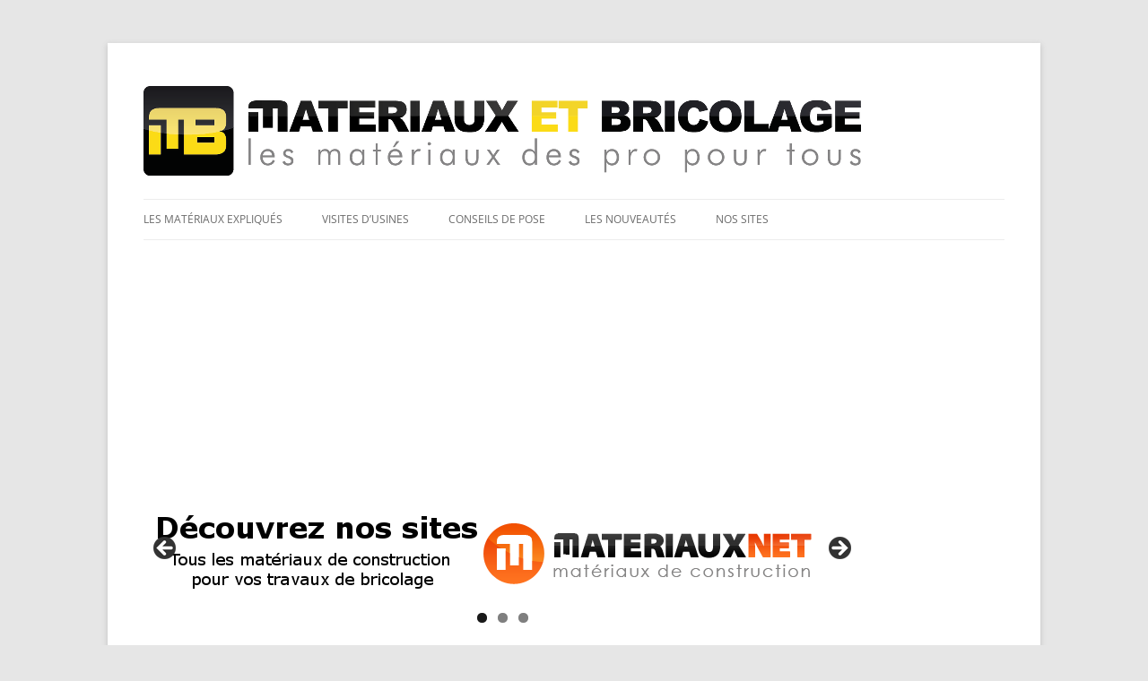

--- FILE ---
content_type: text/html; charset=utf-8
request_url: https://www.google.com/recaptcha/api2/aframe
body_size: 268
content:
<!DOCTYPE HTML><html><head><meta http-equiv="content-type" content="text/html; charset=UTF-8"></head><body><script nonce="jz_rl_03AYjdS588XPm8fQ">/** Anti-fraud and anti-abuse applications only. See google.com/recaptcha */ try{var clients={'sodar':'https://pagead2.googlesyndication.com/pagead/sodar?'};window.addEventListener("message",function(a){try{if(a.source===window.parent){var b=JSON.parse(a.data);var c=clients[b['id']];if(c){var d=document.createElement('img');d.src=c+b['params']+'&rc='+(localStorage.getItem("rc::a")?sessionStorage.getItem("rc::b"):"");window.document.body.appendChild(d);sessionStorage.setItem("rc::e",parseInt(sessionStorage.getItem("rc::e")||0)+1);localStorage.setItem("rc::h",'1768631145287');}}}catch(b){}});window.parent.postMessage("_grecaptcha_ready", "*");}catch(b){}</script></body></html>